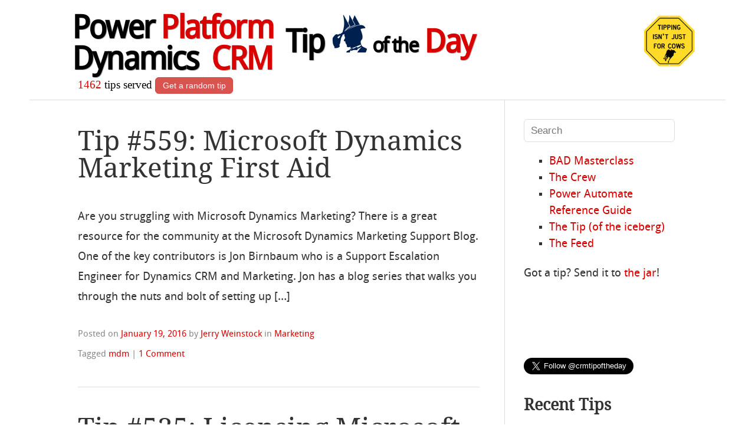

--- FILE ---
content_type: text/html; charset=UTF-8
request_url: https://crmtipoftheday.com/tag/mdm/
body_size: 14555
content:
<!DOCTYPE html>
<html lang="en-US">
<head>

<meta charset="UTF-8" />
<meta name="viewport" content="width=device-width" />
<title>mdm Archives - Power Platform &amp; Dynamics CRM Tip Of The Day</title>
<meta name="description" content="Power Platform &amp; Dynamics CRM Tip Of The Day - Daily smörgåsbord of finest Microsoft Power Platform &amp; Dynamics 365/CRM tips and tricks" />


<link rel="profile" href="http://gmpg.org/xfn/11" />
<link rel="me" href="https://mastodon.au/@theenabler" />
<link rel="pingback" href="https://crmtipoftheday.com/xmlrpc.php" />
<!--[if lt IE 9]>
<script src="https://crmtipoftheday.com/wp-content/themes/hellish-simplicity/js/html5.js" type="text/javascript"></script>
<![endif]-->
<meta name='robots' content='index, follow, max-image-preview:large, max-snippet:-1, max-video-preview:-1' />
	<style>img:is([sizes="auto" i], [sizes^="auto," i]) { contain-intrinsic-size: 3000px 1500px }</style>
	
	<!-- This site is optimized with the Yoast SEO plugin v23.9 - https://yoast.com/wordpress/plugins/seo/ -->
	<link rel="canonical" href="https://crmtipoftheday.com/tag/mdm/" />
	<meta property="og:locale" content="en_US" />
	<meta property="og:type" content="article" />
	<meta property="og:title" content="mdm Archives - Power Platform &amp; Dynamics CRM Tip Of The Day" />
	<meta property="og:url" content="https://crmtipoftheday.com/tag/mdm/" />
	<meta property="og:site_name" content="Power Platform &amp; Dynamics CRM Tip Of The Day" />
	<meta name="twitter:card" content="summary_large_image" />
	<meta name="twitter:site" content="@crmtipoftheday" />
	<script type="application/ld+json" class="yoast-schema-graph">{"@context":"https://schema.org","@graph":[{"@type":"CollectionPage","@id":"https://crmtipoftheday.com/tag/mdm/","url":"https://crmtipoftheday.com/tag/mdm/","name":"mdm Archives - Power Platform &amp; Dynamics CRM Tip Of The Day","isPartOf":{"@id":"https://crmtipoftheday.com/#website"},"breadcrumb":{"@id":"https://crmtipoftheday.com/tag/mdm/#breadcrumb"},"inLanguage":"en-US"},{"@type":"BreadcrumbList","@id":"https://crmtipoftheday.com/tag/mdm/#breadcrumb","itemListElement":[{"@type":"ListItem","position":1,"name":"Home","item":"https://crmtipoftheday.com/"},{"@type":"ListItem","position":2,"name":"mdm"}]},{"@type":"WebSite","@id":"https://crmtipoftheday.com/#website","url":"https://crmtipoftheday.com/","name":"Power Platform &amp; Dynamics CRM Tip Of The Day","description":"Daily smörgåsbord of finest Microsoft Power Platform &amp; Dynamics 365/CRM tips and tricks","publisher":{"@id":"https://crmtipoftheday.com/#organization"},"potentialAction":[{"@type":"SearchAction","target":{"@type":"EntryPoint","urlTemplate":"https://crmtipoftheday.com/?s={search_term_string}"},"query-input":{"@type":"PropertyValueSpecification","valueRequired":true,"valueName":"search_term_string"}}],"inLanguage":"en-US"},{"@type":"Organization","@id":"https://crmtipoftheday.com/#organization","name":"CRM Tip of the Day","url":"https://crmtipoftheday.com/","logo":{"@type":"ImageObject","inLanguage":"en-US","@id":"https://crmtipoftheday.com/#/schema/logo/image/","url":"https://crmtipoftheday.com/wp-content/uploads/2024/03/tip-ua512.png","contentUrl":"https://crmtipoftheday.com/wp-content/uploads/2024/03/tip-ua512.png","width":512,"height":512,"caption":"CRM Tip of the Day"},"image":{"@id":"https://crmtipoftheday.com/#/schema/logo/image/"},"sameAs":["https://facebook.com/crmtipoftheday","https://x.com/crmtipoftheday"]}]}</script>
	<!-- / Yoast SEO plugin. -->


<link rel='dns-prefetch' href='//ws.sharethis.com' />
<link rel="alternate" type="application/rss+xml" title="Power Platform &amp; Dynamics CRM Tip Of The Day &raquo; Feed" href="https://crmtipoftheday.com/feed/" />
<link rel="alternate" type="application/rss+xml" title="Power Platform &amp; Dynamics CRM Tip Of The Day &raquo; Comments Feed" href="https://crmtipoftheday.com/comments/feed/" />
<link rel="alternate" type="application/rss+xml" title="Power Platform &amp; Dynamics CRM Tip Of The Day &raquo; mdm Tag Feed" href="https://crmtipoftheday.com/tag/mdm/feed/" />
		<!-- This site uses the Google Analytics by ExactMetrics plugin v8.11.1 - Using Analytics tracking - https://www.exactmetrics.com/ -->
							<script src="//www.googletagmanager.com/gtag/js?id=G-R5XTX9HTDH"  data-cfasync="false" data-wpfc-render="false" type="text/javascript" async></script>
			<script data-cfasync="false" data-wpfc-render="false" type="text/javascript">
				var em_version = '8.11.1';
				var em_track_user = true;
				var em_no_track_reason = '';
								var ExactMetricsDefaultLocations = {"page_location":"https:\/\/crmtipoftheday.com\/tag\/mdm\/"};
								ExactMetricsDefaultLocations.page_location = window.location.href;
								if ( typeof ExactMetricsPrivacyGuardFilter === 'function' ) {
					var ExactMetricsLocations = (typeof ExactMetricsExcludeQuery === 'object') ? ExactMetricsPrivacyGuardFilter( ExactMetricsExcludeQuery ) : ExactMetricsPrivacyGuardFilter( ExactMetricsDefaultLocations );
				} else {
					var ExactMetricsLocations = (typeof ExactMetricsExcludeQuery === 'object') ? ExactMetricsExcludeQuery : ExactMetricsDefaultLocations;
				}

								var disableStrs = [
										'ga-disable-G-R5XTX9HTDH',
									];

				/* Function to detect opted out users */
				function __gtagTrackerIsOptedOut() {
					for (var index = 0; index < disableStrs.length; index++) {
						if (document.cookie.indexOf(disableStrs[index] + '=true') > -1) {
							return true;
						}
					}

					return false;
				}

				/* Disable tracking if the opt-out cookie exists. */
				if (__gtagTrackerIsOptedOut()) {
					for (var index = 0; index < disableStrs.length; index++) {
						window[disableStrs[index]] = true;
					}
				}

				/* Opt-out function */
				function __gtagTrackerOptout() {
					for (var index = 0; index < disableStrs.length; index++) {
						document.cookie = disableStrs[index] + '=true; expires=Thu, 31 Dec 2099 23:59:59 UTC; path=/';
						window[disableStrs[index]] = true;
					}
				}

				if ('undefined' === typeof gaOptout) {
					function gaOptout() {
						__gtagTrackerOptout();
					}
				}
								window.dataLayer = window.dataLayer || [];

				window.ExactMetricsDualTracker = {
					helpers: {},
					trackers: {},
				};
				if (em_track_user) {
					function __gtagDataLayer() {
						dataLayer.push(arguments);
					}

					function __gtagTracker(type, name, parameters) {
						if (!parameters) {
							parameters = {};
						}

						if (parameters.send_to) {
							__gtagDataLayer.apply(null, arguments);
							return;
						}

						if (type === 'event') {
														parameters.send_to = exactmetrics_frontend.v4_id;
							var hookName = name;
							if (typeof parameters['event_category'] !== 'undefined') {
								hookName = parameters['event_category'] + ':' + name;
							}

							if (typeof ExactMetricsDualTracker.trackers[hookName] !== 'undefined') {
								ExactMetricsDualTracker.trackers[hookName](parameters);
							} else {
								__gtagDataLayer('event', name, parameters);
							}
							
						} else {
							__gtagDataLayer.apply(null, arguments);
						}
					}

					__gtagTracker('js', new Date());
					__gtagTracker('set', {
						'developer_id.dNDMyYj': true,
											});
					if ( ExactMetricsLocations.page_location ) {
						__gtagTracker('set', ExactMetricsLocations);
					}
										__gtagTracker('config', 'G-R5XTX9HTDH', {"forceSSL":"true"} );
										window.gtag = __gtagTracker;										(function () {
						/* https://developers.google.com/analytics/devguides/collection/analyticsjs/ */
						/* ga and __gaTracker compatibility shim. */
						var noopfn = function () {
							return null;
						};
						var newtracker = function () {
							return new Tracker();
						};
						var Tracker = function () {
							return null;
						};
						var p = Tracker.prototype;
						p.get = noopfn;
						p.set = noopfn;
						p.send = function () {
							var args = Array.prototype.slice.call(arguments);
							args.unshift('send');
							__gaTracker.apply(null, args);
						};
						var __gaTracker = function () {
							var len = arguments.length;
							if (len === 0) {
								return;
							}
							var f = arguments[len - 1];
							if (typeof f !== 'object' || f === null || typeof f.hitCallback !== 'function') {
								if ('send' === arguments[0]) {
									var hitConverted, hitObject = false, action;
									if ('event' === arguments[1]) {
										if ('undefined' !== typeof arguments[3]) {
											hitObject = {
												'eventAction': arguments[3],
												'eventCategory': arguments[2],
												'eventLabel': arguments[4],
												'value': arguments[5] ? arguments[5] : 1,
											}
										}
									}
									if ('pageview' === arguments[1]) {
										if ('undefined' !== typeof arguments[2]) {
											hitObject = {
												'eventAction': 'page_view',
												'page_path': arguments[2],
											}
										}
									}
									if (typeof arguments[2] === 'object') {
										hitObject = arguments[2];
									}
									if (typeof arguments[5] === 'object') {
										Object.assign(hitObject, arguments[5]);
									}
									if ('undefined' !== typeof arguments[1].hitType) {
										hitObject = arguments[1];
										if ('pageview' === hitObject.hitType) {
											hitObject.eventAction = 'page_view';
										}
									}
									if (hitObject) {
										action = 'timing' === arguments[1].hitType ? 'timing_complete' : hitObject.eventAction;
										hitConverted = mapArgs(hitObject);
										__gtagTracker('event', action, hitConverted);
									}
								}
								return;
							}

							function mapArgs(args) {
								var arg, hit = {};
								var gaMap = {
									'eventCategory': 'event_category',
									'eventAction': 'event_action',
									'eventLabel': 'event_label',
									'eventValue': 'event_value',
									'nonInteraction': 'non_interaction',
									'timingCategory': 'event_category',
									'timingVar': 'name',
									'timingValue': 'value',
									'timingLabel': 'event_label',
									'page': 'page_path',
									'location': 'page_location',
									'title': 'page_title',
									'referrer' : 'page_referrer',
								};
								for (arg in args) {
																		if (!(!args.hasOwnProperty(arg) || !gaMap.hasOwnProperty(arg))) {
										hit[gaMap[arg]] = args[arg];
									} else {
										hit[arg] = args[arg];
									}
								}
								return hit;
							}

							try {
								f.hitCallback();
							} catch (ex) {
							}
						};
						__gaTracker.create = newtracker;
						__gaTracker.getByName = newtracker;
						__gaTracker.getAll = function () {
							return [];
						};
						__gaTracker.remove = noopfn;
						__gaTracker.loaded = true;
						window['__gaTracker'] = __gaTracker;
					})();
									} else {
										console.log("");
					(function () {
						function __gtagTracker() {
							return null;
						}

						window['__gtagTracker'] = __gtagTracker;
						window['gtag'] = __gtagTracker;
					})();
									}
			</script>
							<!-- / Google Analytics by ExactMetrics -->
		<script type="text/javascript">
/* <![CDATA[ */
window._wpemojiSettings = {"baseUrl":"https:\/\/s.w.org\/images\/core\/emoji\/16.0.1\/72x72\/","ext":".png","svgUrl":"https:\/\/s.w.org\/images\/core\/emoji\/16.0.1\/svg\/","svgExt":".svg","source":{"concatemoji":"https:\/\/crmtipoftheday.com\/wp-includes\/js\/wp-emoji-release.min.js?ver=6.8.3"}};
/*! This file is auto-generated */
!function(s,n){var o,i,e;function c(e){try{var t={supportTests:e,timestamp:(new Date).valueOf()};sessionStorage.setItem(o,JSON.stringify(t))}catch(e){}}function p(e,t,n){e.clearRect(0,0,e.canvas.width,e.canvas.height),e.fillText(t,0,0);var t=new Uint32Array(e.getImageData(0,0,e.canvas.width,e.canvas.height).data),a=(e.clearRect(0,0,e.canvas.width,e.canvas.height),e.fillText(n,0,0),new Uint32Array(e.getImageData(0,0,e.canvas.width,e.canvas.height).data));return t.every(function(e,t){return e===a[t]})}function u(e,t){e.clearRect(0,0,e.canvas.width,e.canvas.height),e.fillText(t,0,0);for(var n=e.getImageData(16,16,1,1),a=0;a<n.data.length;a++)if(0!==n.data[a])return!1;return!0}function f(e,t,n,a){switch(t){case"flag":return n(e,"\ud83c\udff3\ufe0f\u200d\u26a7\ufe0f","\ud83c\udff3\ufe0f\u200b\u26a7\ufe0f")?!1:!n(e,"\ud83c\udde8\ud83c\uddf6","\ud83c\udde8\u200b\ud83c\uddf6")&&!n(e,"\ud83c\udff4\udb40\udc67\udb40\udc62\udb40\udc65\udb40\udc6e\udb40\udc67\udb40\udc7f","\ud83c\udff4\u200b\udb40\udc67\u200b\udb40\udc62\u200b\udb40\udc65\u200b\udb40\udc6e\u200b\udb40\udc67\u200b\udb40\udc7f");case"emoji":return!a(e,"\ud83e\udedf")}return!1}function g(e,t,n,a){var r="undefined"!=typeof WorkerGlobalScope&&self instanceof WorkerGlobalScope?new OffscreenCanvas(300,150):s.createElement("canvas"),o=r.getContext("2d",{willReadFrequently:!0}),i=(o.textBaseline="top",o.font="600 32px Arial",{});return e.forEach(function(e){i[e]=t(o,e,n,a)}),i}function t(e){var t=s.createElement("script");t.src=e,t.defer=!0,s.head.appendChild(t)}"undefined"!=typeof Promise&&(o="wpEmojiSettingsSupports",i=["flag","emoji"],n.supports={everything:!0,everythingExceptFlag:!0},e=new Promise(function(e){s.addEventListener("DOMContentLoaded",e,{once:!0})}),new Promise(function(t){var n=function(){try{var e=JSON.parse(sessionStorage.getItem(o));if("object"==typeof e&&"number"==typeof e.timestamp&&(new Date).valueOf()<e.timestamp+604800&&"object"==typeof e.supportTests)return e.supportTests}catch(e){}return null}();if(!n){if("undefined"!=typeof Worker&&"undefined"!=typeof OffscreenCanvas&&"undefined"!=typeof URL&&URL.createObjectURL&&"undefined"!=typeof Blob)try{var e="postMessage("+g.toString()+"("+[JSON.stringify(i),f.toString(),p.toString(),u.toString()].join(",")+"));",a=new Blob([e],{type:"text/javascript"}),r=new Worker(URL.createObjectURL(a),{name:"wpTestEmojiSupports"});return void(r.onmessage=function(e){c(n=e.data),r.terminate(),t(n)})}catch(e){}c(n=g(i,f,p,u))}t(n)}).then(function(e){for(var t in e)n.supports[t]=e[t],n.supports.everything=n.supports.everything&&n.supports[t],"flag"!==t&&(n.supports.everythingExceptFlag=n.supports.everythingExceptFlag&&n.supports[t]);n.supports.everythingExceptFlag=n.supports.everythingExceptFlag&&!n.supports.flag,n.DOMReady=!1,n.readyCallback=function(){n.DOMReady=!0}}).then(function(){return e}).then(function(){var e;n.supports.everything||(n.readyCallback(),(e=n.source||{}).concatemoji?t(e.concatemoji):e.wpemoji&&e.twemoji&&(t(e.twemoji),t(e.wpemoji)))}))}((window,document),window._wpemojiSettings);
/* ]]> */
</script>
<!-- crmtipoftheday.com is managing ads with Advanced Ads 2.0.16 – https://wpadvancedads.com/ --><script id="crmti-ready">
			window.advanced_ads_ready=function(e,a){a=a||"complete";var d=function(e){return"interactive"===a?"loading"!==e:"complete"===e};d(document.readyState)?e():document.addEventListener("readystatechange",(function(a){d(a.target.readyState)&&e()}),{once:"interactive"===a})},window.advanced_ads_ready_queue=window.advanced_ads_ready_queue||[];		</script>
		<style id='wp-emoji-styles-inline-css' type='text/css'>

	img.wp-smiley, img.emoji {
		display: inline !important;
		border: none !important;
		box-shadow: none !important;
		height: 1em !important;
		width: 1em !important;
		margin: 0 0.07em !important;
		vertical-align: -0.1em !important;
		background: none !important;
		padding: 0 !important;
	}
</style>
<link rel='stylesheet' id='wp-block-library-css' href='https://crmtipoftheday.com/wp-includes/css/dist/block-library/style.min.css?ver=6.8.3' type='text/css' media='all' />
<style id='classic-theme-styles-inline-css' type='text/css'>
/*! This file is auto-generated */
.wp-block-button__link{color:#fff;background-color:#32373c;border-radius:9999px;box-shadow:none;text-decoration:none;padding:calc(.667em + 2px) calc(1.333em + 2px);font-size:1.125em}.wp-block-file__button{background:#32373c;color:#fff;text-decoration:none}
</style>
<style id='global-styles-inline-css' type='text/css'>
:root{--wp--preset--aspect-ratio--square: 1;--wp--preset--aspect-ratio--4-3: 4/3;--wp--preset--aspect-ratio--3-4: 3/4;--wp--preset--aspect-ratio--3-2: 3/2;--wp--preset--aspect-ratio--2-3: 2/3;--wp--preset--aspect-ratio--16-9: 16/9;--wp--preset--aspect-ratio--9-16: 9/16;--wp--preset--color--black: #000000;--wp--preset--color--cyan-bluish-gray: #abb8c3;--wp--preset--color--white: #ffffff;--wp--preset--color--pale-pink: #f78da7;--wp--preset--color--vivid-red: #cf2e2e;--wp--preset--color--luminous-vivid-orange: #ff6900;--wp--preset--color--luminous-vivid-amber: #fcb900;--wp--preset--color--light-green-cyan: #7bdcb5;--wp--preset--color--vivid-green-cyan: #00d084;--wp--preset--color--pale-cyan-blue: #8ed1fc;--wp--preset--color--vivid-cyan-blue: #0693e3;--wp--preset--color--vivid-purple: #9b51e0;--wp--preset--gradient--vivid-cyan-blue-to-vivid-purple: linear-gradient(135deg,rgba(6,147,227,1) 0%,rgb(155,81,224) 100%);--wp--preset--gradient--light-green-cyan-to-vivid-green-cyan: linear-gradient(135deg,rgb(122,220,180) 0%,rgb(0,208,130) 100%);--wp--preset--gradient--luminous-vivid-amber-to-luminous-vivid-orange: linear-gradient(135deg,rgba(252,185,0,1) 0%,rgba(255,105,0,1) 100%);--wp--preset--gradient--luminous-vivid-orange-to-vivid-red: linear-gradient(135deg,rgba(255,105,0,1) 0%,rgb(207,46,46) 100%);--wp--preset--gradient--very-light-gray-to-cyan-bluish-gray: linear-gradient(135deg,rgb(238,238,238) 0%,rgb(169,184,195) 100%);--wp--preset--gradient--cool-to-warm-spectrum: linear-gradient(135deg,rgb(74,234,220) 0%,rgb(151,120,209) 20%,rgb(207,42,186) 40%,rgb(238,44,130) 60%,rgb(251,105,98) 80%,rgb(254,248,76) 100%);--wp--preset--gradient--blush-light-purple: linear-gradient(135deg,rgb(255,206,236) 0%,rgb(152,150,240) 100%);--wp--preset--gradient--blush-bordeaux: linear-gradient(135deg,rgb(254,205,165) 0%,rgb(254,45,45) 50%,rgb(107,0,62) 100%);--wp--preset--gradient--luminous-dusk: linear-gradient(135deg,rgb(255,203,112) 0%,rgb(199,81,192) 50%,rgb(65,88,208) 100%);--wp--preset--gradient--pale-ocean: linear-gradient(135deg,rgb(255,245,203) 0%,rgb(182,227,212) 50%,rgb(51,167,181) 100%);--wp--preset--gradient--electric-grass: linear-gradient(135deg,rgb(202,248,128) 0%,rgb(113,206,126) 100%);--wp--preset--gradient--midnight: linear-gradient(135deg,rgb(2,3,129) 0%,rgb(40,116,252) 100%);--wp--preset--font-size--small: 13px;--wp--preset--font-size--medium: 20px;--wp--preset--font-size--large: 36px;--wp--preset--font-size--x-large: 42px;--wp--preset--spacing--20: 0.44rem;--wp--preset--spacing--30: 0.67rem;--wp--preset--spacing--40: 1rem;--wp--preset--spacing--50: 1.5rem;--wp--preset--spacing--60: 2.25rem;--wp--preset--spacing--70: 3.38rem;--wp--preset--spacing--80: 5.06rem;--wp--preset--shadow--natural: 6px 6px 9px rgba(0, 0, 0, 0.2);--wp--preset--shadow--deep: 12px 12px 50px rgba(0, 0, 0, 0.4);--wp--preset--shadow--sharp: 6px 6px 0px rgba(0, 0, 0, 0.2);--wp--preset--shadow--outlined: 6px 6px 0px -3px rgba(255, 255, 255, 1), 6px 6px rgba(0, 0, 0, 1);--wp--preset--shadow--crisp: 6px 6px 0px rgba(0, 0, 0, 1);}:where(.is-layout-flex){gap: 0.5em;}:where(.is-layout-grid){gap: 0.5em;}body .is-layout-flex{display: flex;}.is-layout-flex{flex-wrap: wrap;align-items: center;}.is-layout-flex > :is(*, div){margin: 0;}body .is-layout-grid{display: grid;}.is-layout-grid > :is(*, div){margin: 0;}:where(.wp-block-columns.is-layout-flex){gap: 2em;}:where(.wp-block-columns.is-layout-grid){gap: 2em;}:where(.wp-block-post-template.is-layout-flex){gap: 1.25em;}:where(.wp-block-post-template.is-layout-grid){gap: 1.25em;}.has-black-color{color: var(--wp--preset--color--black) !important;}.has-cyan-bluish-gray-color{color: var(--wp--preset--color--cyan-bluish-gray) !important;}.has-white-color{color: var(--wp--preset--color--white) !important;}.has-pale-pink-color{color: var(--wp--preset--color--pale-pink) !important;}.has-vivid-red-color{color: var(--wp--preset--color--vivid-red) !important;}.has-luminous-vivid-orange-color{color: var(--wp--preset--color--luminous-vivid-orange) !important;}.has-luminous-vivid-amber-color{color: var(--wp--preset--color--luminous-vivid-amber) !important;}.has-light-green-cyan-color{color: var(--wp--preset--color--light-green-cyan) !important;}.has-vivid-green-cyan-color{color: var(--wp--preset--color--vivid-green-cyan) !important;}.has-pale-cyan-blue-color{color: var(--wp--preset--color--pale-cyan-blue) !important;}.has-vivid-cyan-blue-color{color: var(--wp--preset--color--vivid-cyan-blue) !important;}.has-vivid-purple-color{color: var(--wp--preset--color--vivid-purple) !important;}.has-black-background-color{background-color: var(--wp--preset--color--black) !important;}.has-cyan-bluish-gray-background-color{background-color: var(--wp--preset--color--cyan-bluish-gray) !important;}.has-white-background-color{background-color: var(--wp--preset--color--white) !important;}.has-pale-pink-background-color{background-color: var(--wp--preset--color--pale-pink) !important;}.has-vivid-red-background-color{background-color: var(--wp--preset--color--vivid-red) !important;}.has-luminous-vivid-orange-background-color{background-color: var(--wp--preset--color--luminous-vivid-orange) !important;}.has-luminous-vivid-amber-background-color{background-color: var(--wp--preset--color--luminous-vivid-amber) !important;}.has-light-green-cyan-background-color{background-color: var(--wp--preset--color--light-green-cyan) !important;}.has-vivid-green-cyan-background-color{background-color: var(--wp--preset--color--vivid-green-cyan) !important;}.has-pale-cyan-blue-background-color{background-color: var(--wp--preset--color--pale-cyan-blue) !important;}.has-vivid-cyan-blue-background-color{background-color: var(--wp--preset--color--vivid-cyan-blue) !important;}.has-vivid-purple-background-color{background-color: var(--wp--preset--color--vivid-purple) !important;}.has-black-border-color{border-color: var(--wp--preset--color--black) !important;}.has-cyan-bluish-gray-border-color{border-color: var(--wp--preset--color--cyan-bluish-gray) !important;}.has-white-border-color{border-color: var(--wp--preset--color--white) !important;}.has-pale-pink-border-color{border-color: var(--wp--preset--color--pale-pink) !important;}.has-vivid-red-border-color{border-color: var(--wp--preset--color--vivid-red) !important;}.has-luminous-vivid-orange-border-color{border-color: var(--wp--preset--color--luminous-vivid-orange) !important;}.has-luminous-vivid-amber-border-color{border-color: var(--wp--preset--color--luminous-vivid-amber) !important;}.has-light-green-cyan-border-color{border-color: var(--wp--preset--color--light-green-cyan) !important;}.has-vivid-green-cyan-border-color{border-color: var(--wp--preset--color--vivid-green-cyan) !important;}.has-pale-cyan-blue-border-color{border-color: var(--wp--preset--color--pale-cyan-blue) !important;}.has-vivid-cyan-blue-border-color{border-color: var(--wp--preset--color--vivid-cyan-blue) !important;}.has-vivid-purple-border-color{border-color: var(--wp--preset--color--vivid-purple) !important;}.has-vivid-cyan-blue-to-vivid-purple-gradient-background{background: var(--wp--preset--gradient--vivid-cyan-blue-to-vivid-purple) !important;}.has-light-green-cyan-to-vivid-green-cyan-gradient-background{background: var(--wp--preset--gradient--light-green-cyan-to-vivid-green-cyan) !important;}.has-luminous-vivid-amber-to-luminous-vivid-orange-gradient-background{background: var(--wp--preset--gradient--luminous-vivid-amber-to-luminous-vivid-orange) !important;}.has-luminous-vivid-orange-to-vivid-red-gradient-background{background: var(--wp--preset--gradient--luminous-vivid-orange-to-vivid-red) !important;}.has-very-light-gray-to-cyan-bluish-gray-gradient-background{background: var(--wp--preset--gradient--very-light-gray-to-cyan-bluish-gray) !important;}.has-cool-to-warm-spectrum-gradient-background{background: var(--wp--preset--gradient--cool-to-warm-spectrum) !important;}.has-blush-light-purple-gradient-background{background: var(--wp--preset--gradient--blush-light-purple) !important;}.has-blush-bordeaux-gradient-background{background: var(--wp--preset--gradient--blush-bordeaux) !important;}.has-luminous-dusk-gradient-background{background: var(--wp--preset--gradient--luminous-dusk) !important;}.has-pale-ocean-gradient-background{background: var(--wp--preset--gradient--pale-ocean) !important;}.has-electric-grass-gradient-background{background: var(--wp--preset--gradient--electric-grass) !important;}.has-midnight-gradient-background{background: var(--wp--preset--gradient--midnight) !important;}.has-small-font-size{font-size: var(--wp--preset--font-size--small) !important;}.has-medium-font-size{font-size: var(--wp--preset--font-size--medium) !important;}.has-large-font-size{font-size: var(--wp--preset--font-size--large) !important;}.has-x-large-font-size{font-size: var(--wp--preset--font-size--x-large) !important;}
:where(.wp-block-post-template.is-layout-flex){gap: 1.25em;}:where(.wp-block-post-template.is-layout-grid){gap: 1.25em;}
:where(.wp-block-columns.is-layout-flex){gap: 2em;}:where(.wp-block-columns.is-layout-grid){gap: 2em;}
:root :where(.wp-block-pullquote){font-size: 1.5em;line-height: 1.6;}
</style>
<link rel='stylesheet' id='style-css' href='https://crmtipoftheday.com/wp-content/themes/hellish-simplicity/style.css?ver=6.8.3' type='text/css' media='all' />
<link rel='stylesheet' id='slb_core-css' href='https://crmtipoftheday.com/wp-content/plugins/simple-lightbox/client/css/app.css?ver=2.9.4' type='text/css' media='all' />
<link rel='stylesheet' id='__EPYT__style-css' href='https://crmtipoftheday.com/wp-content/plugins/youtube-embed-plus/styles/ytprefs.min.css?ver=14.2.4' type='text/css' media='all' />
<style id='__EPYT__style-inline-css' type='text/css'>

                .epyt-gallery-thumb {
                        width: 33.333%;
                }
                
</style>
<script type="text/javascript" src="https://crmtipoftheday.com/wp-content/plugins/google-analytics-dashboard-for-wp/assets/js/frontend-gtag.min.js?ver=8.11.1" id="exactmetrics-frontend-script-js" async="async" data-wp-strategy="async"></script>
<script data-cfasync="false" data-wpfc-render="false" type="text/javascript" id='exactmetrics-frontend-script-js-extra'>/* <![CDATA[ */
var exactmetrics_frontend = {"js_events_tracking":"true","download_extensions":"zip,mp3,mpeg,pdf,doc,ppt,xls","inbound_paths":"[{\"path\":\"\\\/go\\\/\",\"label\":\"affiliate\"},{\"path\":\"\\\/recommend\\\/\",\"label\":\"affiliate\"}]","home_url":"https:\/\/crmtipoftheday.com","hash_tracking":"false","v4_id":"G-R5XTX9HTDH"};/* ]]> */
</script>
<script id='st_insights_js' type="text/javascript" src="https://ws.sharethis.com/button/st_insights.js?publisher=4d48b7c5-0ae3-43d4-bfbe-3ff8c17a8ae6&amp;product=simpleshare&amp;ver=8.5.3" id="ssba-sharethis-js"></script>
<script type="text/javascript" src="https://crmtipoftheday.com/wp-includes/js/jquery/jquery.min.js?ver=3.7.1" id="jquery-core-js"></script>
<script type="text/javascript" src="https://crmtipoftheday.com/wp-includes/js/jquery/jquery-migrate.min.js?ver=3.4.1" id="jquery-migrate-js"></script>
<script type="text/javascript" id="__ytprefs__-js-extra">
/* <![CDATA[ */
var _EPYT_ = {"ajaxurl":"https:\/\/crmtipoftheday.com\/wp-admin\/admin-ajax.php","security":"3945ee692b","gallery_scrolloffset":"20","eppathtoscripts":"https:\/\/crmtipoftheday.com\/wp-content\/plugins\/youtube-embed-plus\/scripts\/","eppath":"https:\/\/crmtipoftheday.com\/wp-content\/plugins\/youtube-embed-plus\/","epresponsiveselector":"[\"iframe.__youtube_prefs_widget__\"]","epdovol":"1","version":"14.2.4","evselector":"iframe.__youtube_prefs__[src], iframe[src*=\"youtube.com\/embed\/\"], iframe[src*=\"youtube-nocookie.com\/embed\/\"]","ajax_compat":"","maxres_facade":"eager","ytapi_load":"light","pause_others":"","stopMobileBuffer":"1","facade_mode":"1","not_live_on_channel":""};
/* ]]> */
</script>
<script type="text/javascript" src="https://crmtipoftheday.com/wp-content/plugins/youtube-embed-plus/scripts/ytprefs.min.js?ver=14.2.4" id="__ytprefs__-js"></script>
<link rel="https://api.w.org/" href="https://crmtipoftheday.com/wp-json/" /><link rel="alternate" title="JSON" type="application/json" href="https://crmtipoftheday.com/wp-json/wp/v2/tags/2360" /><link rel="EditURI" type="application/rsd+xml" title="RSD" href="https://crmtipoftheday.com/xmlrpc.php?rsd" />
<style type="text/css">
.sfs-subscriber-count { width: 88px; overflow: hidden; height: 26px; color: #424242; font: 9px Verdana, Geneva, sans-serif; letter-spacing: 1px; }
.sfs-count { width: 86px; height: 17px; line-height: 17px; margin: 0 auto; background: #ccc; border: 1px solid #909090; border-top-color: #fff; border-left-color: #fff; }
.sfs-count span { display: inline-block; height: 11px; line-height: 12px; margin: 2px 1px 2px 2px; padding: 0 2px 0 3px; background: #e4e4e4; border: 1px solid #a2a2a2; border-bottom-color: #fff; border-right-color: #fff; }
.sfs-stats { font-size: 6px; line-height: 6px; margin: 1px 0 0 1px; word-spacing: 2px; text-align: center; text-transform: uppercase; }
</style>
<!-- All in one Favicon 4.8 --><link rel="shortcut icon" href="favicon.ico" />
<link rel="icon" href="tip.gif" type="image/gif"/>
<link rel="icon" href="tip.png" type="image/png"/>
<link rel="apple-touch-icon-precomposed" href="tipapple.png" />
		<style type="text/css" id="wp-custom-css">
			/*
You can add your own CSS here.

Click the help icon above to learn more.
*/
#crmtipRouletteButton {
    display: inline-block;
    font-size: 0.75em;
    color: #fff;
	background-color:#d9534f;
    border: 1px solid #d43f3a;
    border-radius: 6px;
    margin: 10px 0px;
    padding: 0.35em 0.8em;
}
#crmtipRouletteButton:hover {
	background-color:#c9302c;
    border: 1px solid #ac2925;
    cursor: pointer;
}

code,
pre {
	font-family: Consolas, Lucida Console, monospace;
	color:darkgreen;
}		</style>
		</head>
<body class="archive tag tag-mdm tag-2360 wp-theme-hellish-simplicity aa-prefix-crmti- aa-disabled-bots">
<header id="site-header" role="banner">
  <!-- Facebook Pixel Code -->
<script>
!function(f,b,e,v,n,t,s)
{if(f.fbq)return;n=f.fbq=function(){n.callMethod?
n.callMethod.apply(n,arguments):n.queue.push(arguments)};
if(!f._fbq)f._fbq=n;n.push=n;n.loaded=!0;n.version='2.0';
n.queue=[];t=b.createElement(e);t.async=!0;
t.src=v;s=b.getElementsByTagName(e)[0];
s.parentNode.insertBefore(t,s)}(window,document,'script',
'https://connect.facebook.net/en_US/fbevents.js');
 fbq('init', '315882542303240'); 
fbq('track', 'PageView');
</script>
<noscript>
 <img height="1" width="1" src="https://www.facebook.com/tr?id=315882542303240&ev=PageView&noscript=1"/>
</noscript>
<!-- End Facebook Pixel Code -->
<div class="hgroup" style="margin-bottom:0px;padding-top:5px;margin-top:20px">
  <div><h1 style="line-height:1em;"><a href="https://crmtipoftheday.com/" title="Power Platform & Dynamics CRM Tip Of The Day" rel="home">Power&nbsp;<span>Platform</span><br>Dynamics&nbsp;&nbsp;<span>CRM</span></a></h1></div>
  <div><h1><a href="https://crmtipoftheday.com/" title="Power Platform & Dynamics CRM Tip Of The Day" rel="home">Tip <img alt="" title="No cow tipping allowed" src="/tip64.png"><small> of the</small><span> Day</span></a></h1></div>
<!--	
	<div class="hgroup" style="margin-bottom:0px;">
		<h1>
			<a href="https://crmtipoftheday.com/" title="Power Platform &amp; Dynamics CRM Tip Of The Day" rel="home">
				Dynamics <span>CRM</span> Tip <img alt="" title="No cow tipping allowed" src="/tip64.png"><small> of the</small><span> Day</span>			</a>
		</h1> 
-->
<div class="large-desktop-only" style="float:right;">
   <img src="/tpnjfc.png" width="90" height="90" style="padding:0px;display:block;margin:auto"/>
</div>
<div style="clear:both;margin:0 0 0 3%;"><span style="color:#d90000;">1462</span> tips served
<button id="crmtipRouletteButton" data-range="1462" title="Tip roulette: press it to get an absolutely random tip" style="margin-top:0px;">Get a random tip</button>
 
	</div>
	<!-- .hgroup -->
<div class="header-ad mobile-only"></div>
</header><!-- #masthead -->

<div id="main" class="site-main">
<div id="content-area">
	<div id="site-content" role="main">
		<article id="post-14321" class="post-14321 post type-post status-publish format-standard hentry category-marketing-2 tag-mdm">

			<header class="entry-header">
				<h1 class="entry-title"><a href="https://crmtipoftheday.com/559/microsoft-dynamics-marketing-first-aid/" title="Permalink to Tip #559: Microsoft Dynamics Marketing First Aid" rel="bookmark">Tip #559: Microsoft Dynamics Marketing First Aid</a></h1>
			</header><!-- .entry-header -->
		
			<div class="entry-content"><p>Are you struggling with Microsoft Dynamics Marketing? There is a great resource for the community at the Microsoft Dynamics Marketing Support Blog. One of the key contributors is Jon Birnbaum who is a Support Escalation Engineer for Dynamics CRM and Marketing. Jon has a blog series that walks you through the nuts and bolt of setting up [&hellip;]</p>
			</div><!-- .entry-content -->			<footer class="entry-meta">
				Posted on <a href="https://crmtipoftheday.com/559/microsoft-dynamics-marketing-first-aid/" title="12:00 am" rel="bookmark"><time class="entry-date date updated" datetime="2016-01-19T00:00:34+00:00">January 19, 2016</time></a><span class="byline"> by <span class="author vcard"><a class="url fn n" href="https://crmtipoftheday.com/author/jerry/" title="View all posts by Jerry Weinstock" rel="author">Jerry Weinstock</a></span></span>				<span class="cat-links">
					 in <a href="https://crmtipoftheday.com/category/marketing-2/" rel="category tag">Marketing</a>				</span>				<br />
				<span class="tags-links">
					Tagged <a href="https://crmtipoftheday.com/tag/mdm/" rel="tag">mdm</a>				</span>				<span class="sep"> | </span>
				<span class="comments-link"><a href="https://crmtipoftheday.com/559/microsoft-dynamics-marketing-first-aid/#comments">1 Comment</a></span>			</footer><!-- .entry-meta -->
		</article><!-- #post-14321 -->
		<article id="post-14173" class="post-14173 post type-post status-publish format-standard hentry category-marketing-2 category-truckstop tag-licensing tag-mdm tag-ministop tag-trial">

			<header class="entry-header">
				<h1 class="entry-title"><a href="https://crmtipoftheday.com/535/licensing-microsoft-dynamics-marketing-trial/" title="Permalink to Tip #535: Licensing Microsoft Dynamics Marketing trial" rel="bookmark">Tip #535: Licensing Microsoft Dynamics Marketing trial</a></h1>
			</header><!-- .entry-header -->
		
			<div class="entry-content"><p>Stopping the truck again, otherwise Daniel &#8220;Soft king&#8221; Cai won&#8217;t be able to market his awesome products. Daniel: Computer says &#8220;No&#8221; I wonder what criteria it is to get a MDM trial. I have successfully requested a new MDM trial, but when I try to assign myself a license for MDM, I am getting the [&hellip;]</p>
			</div><!-- .entry-content -->			<footer class="entry-meta">
				Posted on <a href="https://crmtipoftheday.com/535/licensing-microsoft-dynamics-marketing-trial/" title="12:00 am" rel="bookmark"><time class="entry-date date updated" datetime="2015-12-08T00:00:12+00:00">December 8, 2015</time></a><span class="byline"> by <span class="author vcard"><a class="url fn n" href="https://crmtipoftheday.com/author/mom/" title="View all posts by Tîpp Jäår" rel="author">Tîpp Jäår</a> (<a href="https://twitter.com/crmtipoftheday?rel=author">Twitter</a>)</span></span>				<span class="cat-links">
					 in <a href="https://crmtipoftheday.com/category/marketing-2/" rel="category tag">Marketing</a>, <a href="https://crmtipoftheday.com/category/truckstop/" rel="category tag">Truckstop</a>				</span>				<br />
				<span class="tags-links">
					Tagged <a href="https://crmtipoftheday.com/tag/licensing/" rel="tag">licensing</a>, <a href="https://crmtipoftheday.com/tag/mdm/" rel="tag">mdm</a>, <a href="https://crmtipoftheday.com/tag/ministop/" rel="tag">ministop</a>, <a href="https://crmtipoftheday.com/tag/trial/" rel="tag">trial</a>				</span>				<span class="sep"> | </span>
				<span class="comments-link"><a href="https://crmtipoftheday.com/535/licensing-microsoft-dynamics-marketing-trial/#respond">Leave a comment</a></span>			</footer><!-- .entry-meta -->
		</article><!-- #post-14173 -->
		<article id="post-12652" class="post-12652 post type-post status-publish format-standard hentry category-marketing-2 tag-marketing-lists tag-mdm">

			<header class="entry-header">
				<h1 class="entry-title"><a href="https://crmtipoftheday.com/296/dynamic-marketing-lists-and-microsoft-dynamics-marketing/" title="Permalink to Tip #296: Dynamic Marketing Lists and Microsoft Dynamics Marketing" rel="bookmark">Tip #296: Dynamic Marketing Lists and Microsoft Dynamics Marketing</a></h1>
			</header><!-- .entry-header -->
		
			<div class="entry-content"><p>If you are using Microsoft Dynamics Marketing synchronized with Dynamics CRM and your dynamic marketing list members are not synchronizing, check your security roles. The security role assigned to the MDM integration account must have read permission to read any entity included in the dynamic marketing list query.</p>
			</div><!-- .entry-content -->			<footer class="entry-meta">
				Posted on <a href="https://crmtipoftheday.com/296/dynamic-marketing-lists-and-microsoft-dynamics-marketing/" title="12:00 am" rel="bookmark"><time class="entry-date date updated" datetime="2015-01-07T00:00:00+00:00">January 7, 2015</time></a><span class="byline"> by <span class="author vcard"><a class="url fn n" href="https://crmtipoftheday.com/author/joel/" title="View all posts by Joel Lindstrom" rel="author">Joel Lindstrom</a> (<a href="https://twitter.com/joellindstrom?rel=author">Twitter</a>)</span></span>				<span class="cat-links">
					 in <a href="https://crmtipoftheday.com/category/marketing-2/" rel="category tag">Marketing</a>				</span>				<br />
				<span class="tags-links">
					Tagged <a href="https://crmtipoftheday.com/tag/marketing-lists/" rel="tag">marketing lists</a>, <a href="https://crmtipoftheday.com/tag/mdm/" rel="tag">mdm</a>				</span>				<span class="sep"> | </span>
				<span class="comments-link"><a href="https://crmtipoftheday.com/296/dynamic-marketing-lists-and-microsoft-dynamics-marketing/#respond">Leave a comment</a></span>			</footer><!-- .entry-meta -->
		</article><!-- #post-12652 -->
		<article id="post-12562" class="post-12562 post type-post status-publish format-standard hentry category-marketing-2 tag-bank tag-mdm tag-pii tag-privacy tag-protect">

			<header class="entry-header">
				<h1 class="entry-title"><a href="https://crmtipoftheday.com/285/going-personal-with-microsoft-dynamics-marketing/" title="Permalink to Tip #285: Going personal with Microsoft Dynamics Marketing" rel="bookmark">Tip #285: Going personal with Microsoft Dynamics Marketing</a></h1>
			</header><!-- .entry-header -->
		
			<div class="entry-content"><p>Mark &#8220;Bald as a Kiwi&#8221; Smith asked the other day: I am working with a global bank that is considering implementing MDM (Microsoft Dynamics Marketing &#8211; t.j.). I need to provided them documented information on how PII (Personally identifiable information &#8211; t.j.) data is handled with MDM. They currently run CRM2013 on premises. Roger &#8220;Wicked [&hellip;]</p>
			</div><!-- .entry-content -->			<footer class="entry-meta">
				Posted on <a href="https://crmtipoftheday.com/285/going-personal-with-microsoft-dynamics-marketing/" title="12:00 am" rel="bookmark"><time class="entry-date date updated" datetime="2014-12-12T00:00:40+00:00">December 12, 2014</time></a><span class="byline"> by <span class="author vcard"><a class="url fn n" href="https://crmtipoftheday.com/author/mom/" title="View all posts by Tîpp Jäår" rel="author">Tîpp Jäår</a> (<a href="https://twitter.com/crmtipoftheday?rel=author">Twitter</a>)</span></span>				<span class="cat-links">
					 in <a href="https://crmtipoftheday.com/category/marketing-2/" rel="category tag">Marketing</a>				</span>				<br />
				<span class="tags-links">
					Tagged <a href="https://crmtipoftheday.com/tag/bank/" rel="tag">bank</a>, <a href="https://crmtipoftheday.com/tag/mdm/" rel="tag">mdm</a>, <a href="https://crmtipoftheday.com/tag/pii/" rel="tag">pii</a>, <a href="https://crmtipoftheday.com/tag/privacy/" rel="tag">privacy</a>, <a href="https://crmtipoftheday.com/tag/protect/" rel="tag">protect</a>				</span>				<span class="sep"> | </span>
				<span class="comments-link"><a href="https://crmtipoftheday.com/285/going-personal-with-microsoft-dynamics-marketing/#respond">Leave a comment</a></span>			</footer><!-- .entry-meta -->
		</article><!-- #post-12562 -->
<ul id="numeric-pagination">

	</div><!-- #site-content -->
	<div id="sidebar" role="complementary"><aside id="search-2" class="widget_search"><form method="get" class="search-form" action="https://crmtipoftheday.com/">
	<label for="s" class="assistive-text">Search</label>
	<input type="text" class="field" name="s" placeholder="Search" />
	<input type="submit" class="submit" name="submit" value="Search" />
</form>
</aside><aside id="nav_menu-2" class="widget_nav_menu"><div class="menu-sidebar-container"><ul id="menu-sidebar" class="menu"><li id="menu-item-16767" class="menu-item menu-item-type-post_type menu-item-object-entry menu-item-16767"><a href="https://crmtipoftheday.com/masterclass/">BAD Masterclass</a></li>
<li id="menu-item-15912" class="menu-item menu-item-type-post_type menu-item-object-entry menu-item-15912"><a href="https://crmtipoftheday.com/about-us/" title="Who we are">The Crew</a></li>
<li id="menu-item-18160" class="menu-item menu-item-type-post_type menu-item-object-page menu-item-18160"><a href="https://crmtipoftheday.com/pages/power-automate-gymnastics-reference-guide/">Power Automate Reference Guide</a></li>
<li id="menu-item-15913" class="menu-item menu-item-type-post_type menu-item-object-entry menu-item-15913"><a href="https://crmtipoftheday.com/the-tip/" title="All our tips in one neat spaghetti pile">The Tip (of the iceberg)</a></li>
<li id="menu-item-4111" class="menu-item menu-item-type-custom menu-item-object-custom menu-item-4111"><a href="/feed/" title="RSS Feed if you insist">The Feed</a></li>
</ul></div></aside><aside id="custom_html-4" class="widget_text widget_custom_html"><div class="textwidget custom-html-widget">Got a tip? Send it to <a href="mailto:jar@crmtipoftheday.com">the jar</a>!</div></aside><aside id="custom_html-8" class="widget_text widget_custom_html"><div class="textwidget custom-html-widget"><div id="fb-root"></div>
<script async defer crossorigin="anonymous" src="https://connect.facebook.net/en_US/sdk.js#xfbml=1&version=v7.0&appId=583177375184644&autoLogAppEvents=1" nonce="ZFo2Po8P"></script>
<div class="fb-like" data-href="https://crmtipoftheday.com" data-width="" data-layout="standard" data-action="like" data-size="large" data-share="false"></div>
<p>&nbsp;</p></div></aside><aside id="text-2" class="widget_text">			<div class="textwidget"><a href="https://twitter.com/crmtipoftheday" class="twitter-follow-button" data-show-count="false" data-size="large">Follow @crmtipoftheday</a>
<script>!function(d,s,id){var js,fjs=d.getElementsByTagName(s)[0],p=/^http:/.test(d.location)?'http':'https';if(!d.getElementById(id)){js=d.createElement(s);js.id=id;js.src=p+'://platform.twitter.com/widgets.js';fjs.parentNode.insertBefore(js,fjs);}}(document, 'script', 'twitter-wjs');</script></div>
		</aside>
		<aside id="recent-posts-2" class="widget_recent_entries">
		<h1 class="widget-title">Recent Tips</h1>
		<ul>
											<li>
					<a href="https://crmtipoftheday.com/1462/how-to-mirror-iphone-to-windows/">Tip #1462: How to mirror iPhone to Windows</a>
									</li>
											<li>
					<a href="https://crmtipoftheday.com/1461/big-int-data-type-is-available-in-dataverse/">Tip #1461: Big int data type is available in Dataverse</a>
									</li>
											<li>
					<a href="https://crmtipoftheday.com/1460/loops-and-thisrecord-in-low-code-plug-ins/">Tip #1460: Loops and ThisRecord in low-code plug-ins</a>
									</li>
					</ul>

		</aside><aside id="categories-3" class="widget_categories"><h1 class="widget-title">Categories</h1>
			<ul>
					<li class="cat-item cat-item-2630"><a href="https://crmtipoftheday.com/category/access-teams/">Access Teams</a> (1)
</li>
	<li class="cat-item cat-item-3028"><a href="https://crmtipoftheday.com/category/activity-management/">Activity Management</a> (5)
</li>
	<li class="cat-item cat-item-581"><a href="https://crmtipoftheday.com/category/administration-2/">Administration</a> (178)
</li>
	<li class="cat-item cat-item-141"><a href="https://crmtipoftheday.com/category/adoption/">Adoption</a> (24)
</li>
	<li class="cat-item cat-item-3188"><a href="https://crmtipoftheday.com/category/ai/">AI</a> (3)
</li>
	<li class="cat-item cat-item-3027"><a href="https://crmtipoftheday.com/category/alternative-uses/">Alternative uses</a> (2)
</li>
	<li class="cat-item cat-item-3074"><a href="https://crmtipoftheday.com/category/app-designer/">App Designer</a> (4)
</li>
	<li class="cat-item cat-item-2932"><a href="https://crmtipoftheday.com/category/appsource/">AppSource</a> (2)
</li>
	<li class="cat-item cat-item-2931"><a href="https://crmtipoftheday.com/category/attachments/">Attachments</a> (2)
</li>
	<li class="cat-item cat-item-3138"><a href="https://crmtipoftheday.com/category/audit/">Audit</a> (2)
</li>
	<li class="cat-item cat-item-3020"><a href="https://crmtipoftheday.com/category/azure/">Azure</a> (7)
</li>
	<li class="cat-item cat-item-2745"><a href="https://crmtipoftheday.com/category/case-management/">Case Management</a> (7)
</li>
	<li class="cat-item cat-item-3109"><a href="https://crmtipoftheday.com/category/charts/">Charts</a> (9)
</li>
	<li class="cat-item cat-item-3030"><a href="https://crmtipoftheday.com/category/configuration/">Configuration</a> (31)
</li>
	<li class="cat-item cat-item-241"><a href="https://crmtipoftheday.com/category/crm-2011/">CRM 2011</a> (57)
</li>
	<li class="cat-item cat-item-11"><a href="https://crmtipoftheday.com/category/crm-2013/">CRM 2013</a> (201)
</li>
	<li class="cat-item cat-item-2294"><a href="https://crmtipoftheday.com/category/crm-2015/">CRM 2015</a> (121)
</li>
	<li class="cat-item cat-item-2628"><a href="https://crmtipoftheday.com/category/crm-2016/">CRM 2016</a> (74)
</li>
	<li class="cat-item cat-item-751"><a href="https://crmtipoftheday.com/category/crm-for-outlook/">CRM for Outlook</a> (49)
</li>
	<li class="cat-item cat-item-61"><a href="https://crmtipoftheday.com/category/crm-for-tablets/">CRM for Tablets</a> (33)
</li>
	<li class="cat-item cat-item-101"><a href="https://crmtipoftheday.com/category/crm-online/">CRM Online</a> (149)
</li>
	<li class="cat-item cat-item-2704"><a href="https://crmtipoftheday.com/category/customer-service-2/">Customer Service</a> (24)
</li>
	<li class="cat-item cat-item-281"><a href="https://crmtipoftheday.com/category/customization/">Customization</a> (177)
</li>
	<li class="cat-item cat-item-3012"><a href="https://crmtipoftheday.com/category/dashboard/">Dashboard</a> (1)
</li>
	<li class="cat-item cat-item-3069"><a href="https://crmtipoftheday.com/category/dataverse/">Dataverse</a> (45)
</li>
	<li class="cat-item cat-item-2170"><a href="https://crmtipoftheday.com/category/deployment/">Deployment</a> (78)
</li>
	<li class="cat-item cat-item-331"><a href="https://crmtipoftheday.com/category/development/">Development</a> (184)
</li>
	<li class="cat-item cat-item-2253"><a href="https://crmtipoftheday.com/category/document-management/">Document Management</a> (8)
</li>
	<li class="cat-item cat-item-1561"><a href="https://crmtipoftheday.com/category/documentation-2/">Documentation</a> (18)
</li>
	<li class="cat-item cat-item-2874"><a href="https://crmtipoftheday.com/category/dynamics-365/">Dynamics 365</a> (235)
</li>
	<li class="cat-item cat-item-2865"><a href="https://crmtipoftheday.com/category/excel/">Excel</a> (10)
</li>
	<li class="cat-item cat-item-2647"><a href="https://crmtipoftheday.com/category/exchange-synchronization/">Exchange Synchronization</a> (19)
</li>
	<li class="cat-item cat-item-3088"><a href="https://crmtipoftheday.com/category/field-service/">Field Service</a> (7)
</li>
	<li class="cat-item cat-item-2927"><a href="https://crmtipoftheday.com/category/gamification/">Gamification</a> (4)
</li>
	<li class="cat-item cat-item-2198"><a href="https://crmtipoftheday.com/category/goals/">Goals</a> (1)
</li>
	<li class="cat-item cat-item-441"><a href="https://crmtipoftheday.com/category/installation/">Installation</a> (12)
</li>
	<li class="cat-item cat-item-2282"><a href="https://crmtipoftheday.com/category/integration/">Integration</a> (7)
</li>
	<li class="cat-item cat-item-3067"><a href="https://crmtipoftheday.com/category/knowledge-base/">Knowledge Base</a> (4)
</li>
	<li class="cat-item cat-item-2940"><a href="https://crmtipoftheday.com/category/learning/">Learning</a> (5)
</li>
	<li class="cat-item cat-item-2298"><a href="https://crmtipoftheday.com/category/mail-merge/">Mail merge</a> (1)
</li>
	<li class="cat-item cat-item-711"><a href="https://crmtipoftheday.com/category/marketing-2/">Marketing</a> (24)
</li>
	<li class="cat-item cat-item-2930"><a href="https://crmtipoftheday.com/category/metadata/">Metadata</a> (2)
</li>
	<li class="cat-item cat-item-3010"><a href="https://crmtipoftheday.com/category/microsoft-teams/">Microsoft Teams</a> (1)
</li>
	<li class="cat-item cat-item-1081"><a href="https://crmtipoftheday.com/category/mobile-2/">Mobile</a> (50)
</li>
	<li class="cat-item cat-item-2948"><a href="https://crmtipoftheday.com/category/offline/">Offline</a> (3)
</li>
	<li class="cat-item cat-item-2469"><a href="https://crmtipoftheday.com/category/on-premises-2/">On-Premises</a> (17)
</li>
	<li class="cat-item cat-item-2702"><a href="https://crmtipoftheday.com/category/outlook-2/">Outlook</a> (28)
</li>
	<li class="cat-item cat-item-1191"><a href="https://crmtipoftheday.com/category/performance-2/">Performance</a> (22)
</li>
	<li class="cat-item cat-item-2887"><a href="https://crmtipoftheday.com/category/power-apps/">Power Apps</a> (52)
</li>
	<li class="cat-item cat-item-2924"><a href="https://crmtipoftheday.com/category/power-automate/">Power Automate</a> (102)
</li>
	<li class="cat-item cat-item-2786"><a href="https://crmtipoftheday.com/category/power-bi/">Power BI</a> (10)
</li>
	<li class="cat-item cat-item-2788"><a href="https://crmtipoftheday.com/category/power-pages/">Power Pages</a> (44)
</li>
	<li class="cat-item cat-item-3258"><a href="https://crmtipoftheday.com/category/power-platform/">Power Platform</a> (7)
</li>
	<li class="cat-item cat-item-1141"><a href="https://crmtipoftheday.com/category/processes/">Processes</a> (8)
</li>
	<li class="cat-item cat-item-2299"><a href="https://crmtipoftheday.com/category/queues/">Queues</a> (6)
</li>
	<li class="cat-item cat-item-2145"><a href="https://crmtipoftheday.com/category/relationships-2/">Relationships</a> (5)
</li>
	<li class="cat-item cat-item-681"><a href="https://crmtipoftheday.com/category/reporting/">Reporting &amp; Charts</a> (36)
</li>
	<li class="cat-item cat-item-2249"><a href="https://crmtipoftheday.com/category/sales/">Sales</a> (17)
</li>
	<li class="cat-item cat-item-51"><a href="https://crmtipoftheday.com/category/security/">Security</a> (82)
</li>
	<li class="cat-item cat-item-2575"><a href="https://crmtipoftheday.com/category/sharepoint-2/">SharePoint</a> (13)
</li>
	<li class="cat-item cat-item-3359"><a href="https://crmtipoftheday.com/category/shorts/">Shorts</a> (1)
</li>
	<li class="cat-item cat-item-2513"><a href="https://crmtipoftheday.com/category/social-2/">Social</a> (3)
</li>
	<li class="cat-item cat-item-2737"><a href="https://crmtipoftheday.com/category/solutions/">Solutions</a> (16)
</li>
	<li class="cat-item cat-item-2098"><a href="https://crmtipoftheday.com/category/sp1/">SP1</a> (19)
</li>
	<li class="cat-item cat-item-1461"><a href="https://crmtipoftheday.com/category/stargazing/">Stargazing</a> (41)
</li>
	<li class="cat-item cat-item-2616"><a href="https://crmtipoftheday.com/category/til/">TIL</a> (7)
</li>
	<li class="cat-item cat-item-2173"><a href="https://crmtipoftheday.com/category/truckstop/">Truckstop</a> (49)
</li>
	<li class="cat-item cat-item-1"><a href="https://crmtipoftheday.com/category/uncategorized/">Uncategorized</a> (2)
</li>
	<li class="cat-item cat-item-3145"><a href="https://crmtipoftheday.com/category/unified-interface/">Unified Interface</a> (20)
</li>
	<li class="cat-item cat-item-2880"><a href="https://crmtipoftheday.com/category/upgrades/">Upgrades</a> (5)
</li>
	<li class="cat-item cat-item-31"><a href="https://crmtipoftheday.com/category/usability/">Usability</a> (122)
</li>
	<li class="cat-item cat-item-2590"><a href="https://crmtipoftheday.com/category/utilities/">Utilities</a> (4)
</li>
	<li class="cat-item cat-item-3055"><a href="https://crmtipoftheday.com/category/uui/">UUI</a> (4)
</li>
	<li class="cat-item cat-item-2534"><a href="https://crmtipoftheday.com/category/video-2/">Video</a> (92)
</li>
	<li class="cat-item cat-item-2189"><a href="https://crmtipoftheday.com/category/views/">Views</a> (8)
</li>
	<li class="cat-item cat-item-3017"><a href="https://crmtipoftheday.com/category/voice-of-the-customer/">Voice of the customer</a> (10)
</li>
	<li class="cat-item cat-item-521"><a href="https://crmtipoftheday.com/category/workflow/">Workflow</a> (71)
</li>
			</ul>

			</aside><aside id="calendar-2" class="widget_calendar"><div id="calendar_wrap" class="calendar_wrap"><table id="wp-calendar" class="wp-calendar-table">
	<caption>January 2026</caption>
	<thead>
	<tr>
		<th scope="col" aria-label="Monday">M</th>
		<th scope="col" aria-label="Tuesday">T</th>
		<th scope="col" aria-label="Wednesday">W</th>
		<th scope="col" aria-label="Thursday">T</th>
		<th scope="col" aria-label="Friday">F</th>
		<th scope="col" aria-label="Saturday">S</th>
		<th scope="col" aria-label="Sunday">S</th>
	</tr>
	</thead>
	<tbody>
	<tr>
		<td colspan="3" class="pad">&nbsp;</td><td>1</td><td>2</td><td>3</td><td>4</td>
	</tr>
	<tr>
		<td>5</td><td>6</td><td>7</td><td>8</td><td>9</td><td>10</td><td>11</td>
	</tr>
	<tr>
		<td>12</td><td>13</td><td>14</td><td>15</td><td>16</td><td>17</td><td>18</td>
	</tr>
	<tr>
		<td>19</td><td>20</td><td>21</td><td>22</td><td>23</td><td>24</td><td>25</td>
	</tr>
	<tr>
		<td>26</td><td>27</td><td id="today">28</td><td>29</td><td>30</td><td>31</td>
		<td class="pad" colspan="1">&nbsp;</td>
	</tr>
	</tbody>
	</table><nav aria-label="Previous and next months" class="wp-calendar-nav">
		<span class="wp-calendar-nav-prev"><a href="https://crmtipoftheday.com/2024/06/">&laquo; Jun</a></span>
		<span class="pad">&nbsp;</span>
		<span class="wp-calendar-nav-next">&nbsp;</span>
	</nav></div></aside>
</div>
<!-- #sidebar -->
</div><!-- #content-area -->


</div><!-- #main .site-main -->

<footer id="site-footer" role="contentinfo">
	<div id="site-info">
		Copyright &copy; Power Platform &amp; Dynamics CRM Tip Of The Day 2026. 
		WordPress theme by <a href="http://geek.ryanhellyer.net/" title="Ryan Hellyer">Ryan Hellyer</a>.
	</div><!-- #site-info -->
</footer><!-- #colophon .site-footer -->

<script type="speculationrules">
{"prefetch":[{"source":"document","where":{"and":[{"href_matches":"\/*"},{"not":{"href_matches":["\/wp-*.php","\/wp-admin\/*","\/wp-content\/uploads\/*","\/wp-content\/*","\/wp-content\/plugins\/*","\/wp-content\/themes\/hellish-simplicity\/*","\/*\\?(.+)"]}},{"not":{"selector_matches":"a[rel~=\"nofollow\"]"}},{"not":{"selector_matches":".no-prefetch, .no-prefetch a"}}]},"eagerness":"conservative"}]}
</script>
<script type="text/javascript" src="https://crmtipoftheday.com/wp-content/plugins/simple-share-buttons-adder/js/ssba.js?ver=1758759955" id="simple-share-buttons-adder-ssba-js"></script>
<script type="text/javascript" id="simple-share-buttons-adder-ssba-js-after">
/* <![CDATA[ */
Main.boot( [] );
/* ]]> */
</script>
<script type="text/javascript" src="https://crmtipoftheday.com/wp-content/plugins/advanced-ads/admin/assets/js/advertisement.js?ver=2.0.16" id="advanced-ads-find-adblocker-js"></script>
<script type="text/javascript" src="https://crmtipoftheday.com/wp-content/plugins/youtube-embed-plus/scripts/fitvids.min.js?ver=14.2.4" id="__ytprefsfitvids__-js"></script>
<script type="text/javascript" src="https://crmtipoftheday.com/wp-content/plugins/crmtipoftheday//crmtipoftheday.js?ver=6.8.3" id="crmtip-js"></script>
<script type="text/javascript" id="slb_context">/* <![CDATA[ */if ( !!window.jQuery ) {(function($){$(document).ready(function(){if ( !!window.SLB ) { {$.extend(SLB, {"context":["public","user_guest"]});} }})})(jQuery);}/* ]]> */</script>
<script>!function(){window.advanced_ads_ready_queue=window.advanced_ads_ready_queue||[],advanced_ads_ready_queue.push=window.advanced_ads_ready;for(var d=0,a=advanced_ads_ready_queue.length;d<a;d++)advanced_ads_ready(advanced_ads_ready_queue[d])}();</script>
<script>(function(){function c(){var b=a.contentDocument||a.contentWindow.document;if(b){var d=b.createElement('script');d.innerHTML="window.__CF$cv$params={r:'9c7d86ec2869a8fe',t:'MTc3MDA3NTU1OC4wMDAwMDA='};var a=document.createElement('script');a.nonce='';a.src='/cdn-cgi/challenge-platform/scripts/jsd/main.js';document.getElementsByTagName('head')[0].appendChild(a);";b.getElementsByTagName('head')[0].appendChild(d)}}if(document.body){var a=document.createElement('iframe');a.height=1;a.width=1;a.style.position='absolute';a.style.top=0;a.style.left=0;a.style.border='none';a.style.visibility='hidden';document.body.appendChild(a);if('loading'!==document.readyState)c();else if(window.addEventListener)document.addEventListener('DOMContentLoaded',c);else{var e=document.onreadystatechange||function(){};document.onreadystatechange=function(b){e(b);'loading'!==document.readyState&&(document.onreadystatechange=e,c())}}}})();</script></body>
</html>